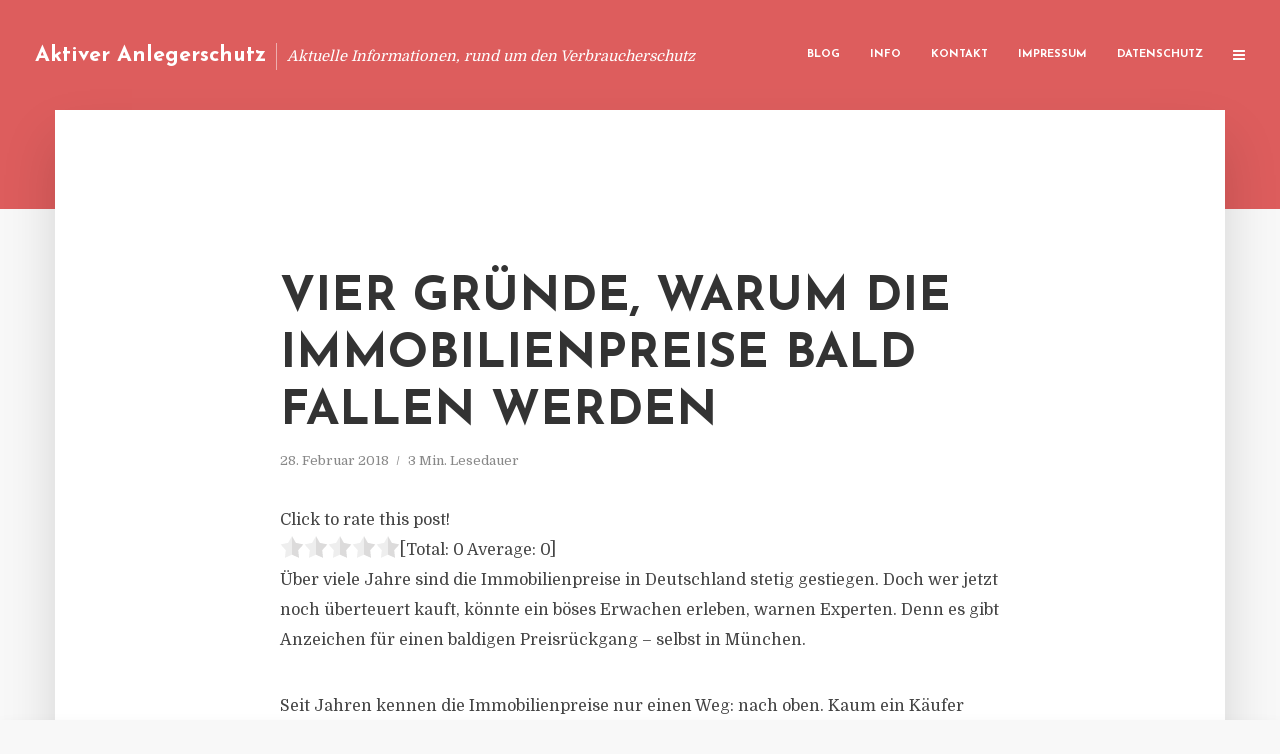

--- FILE ---
content_type: text/html; charset=UTF-8
request_url: https://aktiver-anlegerschutz.de/vier-gruende-warum-die-immobilienpreise-bald-fallen-werden/
body_size: 13307
content:
<!DOCTYPE html>
<html lang="de" class="no-js no-svg">
	<head>
		<meta charset="UTF-8">
		<meta name="viewport" content="width=device-width, initial-scale=1">
		<link rel="profile" href="https://gmpg.org/xfn/11">
		<title>Vier Gründe, warum die Immobilienpreise bald fallen werden &#8211; Aktiver Anlegerschutz</title>
<meta name='robots' content='max-image-preview:large' />
<link rel='dns-prefetch' href='//fonts.googleapis.com' />
<link rel="alternate" type="application/rss+xml" title="Aktiver Anlegerschutz &raquo; Feed" href="https://aktiver-anlegerschutz.de/feed/" />
<link rel="alternate" type="application/rss+xml" title="Aktiver Anlegerschutz &raquo; Kommentar-Feed" href="https://aktiver-anlegerschutz.de/comments/feed/" />
<script type="text/javascript">
window._wpemojiSettings = {"baseUrl":"https:\/\/s.w.org\/images\/core\/emoji\/14.0.0\/72x72\/","ext":".png","svgUrl":"https:\/\/s.w.org\/images\/core\/emoji\/14.0.0\/svg\/","svgExt":".svg","source":{"concatemoji":"https:\/\/aktiver-anlegerschutz.de\/wp-includes\/js\/wp-emoji-release.min.js?ver=6.2.8"}};
/*! This file is auto-generated */
!function(e,a,t){var n,r,o,i=a.createElement("canvas"),p=i.getContext&&i.getContext("2d");function s(e,t){p.clearRect(0,0,i.width,i.height),p.fillText(e,0,0);e=i.toDataURL();return p.clearRect(0,0,i.width,i.height),p.fillText(t,0,0),e===i.toDataURL()}function c(e){var t=a.createElement("script");t.src=e,t.defer=t.type="text/javascript",a.getElementsByTagName("head")[0].appendChild(t)}for(o=Array("flag","emoji"),t.supports={everything:!0,everythingExceptFlag:!0},r=0;r<o.length;r++)t.supports[o[r]]=function(e){if(p&&p.fillText)switch(p.textBaseline="top",p.font="600 32px Arial",e){case"flag":return s("\ud83c\udff3\ufe0f\u200d\u26a7\ufe0f","\ud83c\udff3\ufe0f\u200b\u26a7\ufe0f")?!1:!s("\ud83c\uddfa\ud83c\uddf3","\ud83c\uddfa\u200b\ud83c\uddf3")&&!s("\ud83c\udff4\udb40\udc67\udb40\udc62\udb40\udc65\udb40\udc6e\udb40\udc67\udb40\udc7f","\ud83c\udff4\u200b\udb40\udc67\u200b\udb40\udc62\u200b\udb40\udc65\u200b\udb40\udc6e\u200b\udb40\udc67\u200b\udb40\udc7f");case"emoji":return!s("\ud83e\udef1\ud83c\udffb\u200d\ud83e\udef2\ud83c\udfff","\ud83e\udef1\ud83c\udffb\u200b\ud83e\udef2\ud83c\udfff")}return!1}(o[r]),t.supports.everything=t.supports.everything&&t.supports[o[r]],"flag"!==o[r]&&(t.supports.everythingExceptFlag=t.supports.everythingExceptFlag&&t.supports[o[r]]);t.supports.everythingExceptFlag=t.supports.everythingExceptFlag&&!t.supports.flag,t.DOMReady=!1,t.readyCallback=function(){t.DOMReady=!0},t.supports.everything||(n=function(){t.readyCallback()},a.addEventListener?(a.addEventListener("DOMContentLoaded",n,!1),e.addEventListener("load",n,!1)):(e.attachEvent("onload",n),a.attachEvent("onreadystatechange",function(){"complete"===a.readyState&&t.readyCallback()})),(e=t.source||{}).concatemoji?c(e.concatemoji):e.wpemoji&&e.twemoji&&(c(e.twemoji),c(e.wpemoji)))}(window,document,window._wpemojiSettings);
</script>
<style type="text/css">
img.wp-smiley,
img.emoji {
	display: inline !important;
	border: none !important;
	box-shadow: none !important;
	height: 1em !important;
	width: 1em !important;
	margin: 0 0.07em !important;
	vertical-align: -0.1em !important;
	background: none !important;
	padding: 0 !important;
}
</style>
	<link rel='stylesheet' id='wp-block-library-css' href='https://aktiver-anlegerschutz.de/wp-includes/css/dist/block-library/style.min.css?ver=6.2.8' type='text/css' media='all' />
<link rel='stylesheet' id='classic-theme-styles-css' href='https://aktiver-anlegerschutz.de/wp-includes/css/classic-themes.min.css?ver=6.2.8' type='text/css' media='all' />
<style id='global-styles-inline-css' type='text/css'>
body{--wp--preset--color--black: #000000;--wp--preset--color--cyan-bluish-gray: #abb8c3;--wp--preset--color--white: #ffffff;--wp--preset--color--pale-pink: #f78da7;--wp--preset--color--vivid-red: #cf2e2e;--wp--preset--color--luminous-vivid-orange: #ff6900;--wp--preset--color--luminous-vivid-amber: #fcb900;--wp--preset--color--light-green-cyan: #7bdcb5;--wp--preset--color--vivid-green-cyan: #00d084;--wp--preset--color--pale-cyan-blue: #8ed1fc;--wp--preset--color--vivid-cyan-blue: #0693e3;--wp--preset--color--vivid-purple: #9b51e0;--wp--preset--gradient--vivid-cyan-blue-to-vivid-purple: linear-gradient(135deg,rgba(6,147,227,1) 0%,rgb(155,81,224) 100%);--wp--preset--gradient--light-green-cyan-to-vivid-green-cyan: linear-gradient(135deg,rgb(122,220,180) 0%,rgb(0,208,130) 100%);--wp--preset--gradient--luminous-vivid-amber-to-luminous-vivid-orange: linear-gradient(135deg,rgba(252,185,0,1) 0%,rgba(255,105,0,1) 100%);--wp--preset--gradient--luminous-vivid-orange-to-vivid-red: linear-gradient(135deg,rgba(255,105,0,1) 0%,rgb(207,46,46) 100%);--wp--preset--gradient--very-light-gray-to-cyan-bluish-gray: linear-gradient(135deg,rgb(238,238,238) 0%,rgb(169,184,195) 100%);--wp--preset--gradient--cool-to-warm-spectrum: linear-gradient(135deg,rgb(74,234,220) 0%,rgb(151,120,209) 20%,rgb(207,42,186) 40%,rgb(238,44,130) 60%,rgb(251,105,98) 80%,rgb(254,248,76) 100%);--wp--preset--gradient--blush-light-purple: linear-gradient(135deg,rgb(255,206,236) 0%,rgb(152,150,240) 100%);--wp--preset--gradient--blush-bordeaux: linear-gradient(135deg,rgb(254,205,165) 0%,rgb(254,45,45) 50%,rgb(107,0,62) 100%);--wp--preset--gradient--luminous-dusk: linear-gradient(135deg,rgb(255,203,112) 0%,rgb(199,81,192) 50%,rgb(65,88,208) 100%);--wp--preset--gradient--pale-ocean: linear-gradient(135deg,rgb(255,245,203) 0%,rgb(182,227,212) 50%,rgb(51,167,181) 100%);--wp--preset--gradient--electric-grass: linear-gradient(135deg,rgb(202,248,128) 0%,rgb(113,206,126) 100%);--wp--preset--gradient--midnight: linear-gradient(135deg,rgb(2,3,129) 0%,rgb(40,116,252) 100%);--wp--preset--duotone--dark-grayscale: url('#wp-duotone-dark-grayscale');--wp--preset--duotone--grayscale: url('#wp-duotone-grayscale');--wp--preset--duotone--purple-yellow: url('#wp-duotone-purple-yellow');--wp--preset--duotone--blue-red: url('#wp-duotone-blue-red');--wp--preset--duotone--midnight: url('#wp-duotone-midnight');--wp--preset--duotone--magenta-yellow: url('#wp-duotone-magenta-yellow');--wp--preset--duotone--purple-green: url('#wp-duotone-purple-green');--wp--preset--duotone--blue-orange: url('#wp-duotone-blue-orange');--wp--preset--font-size--small: 13px;--wp--preset--font-size--medium: 20px;--wp--preset--font-size--large: 36px;--wp--preset--font-size--x-large: 42px;--wp--preset--spacing--20: 0.44rem;--wp--preset--spacing--30: 0.67rem;--wp--preset--spacing--40: 1rem;--wp--preset--spacing--50: 1.5rem;--wp--preset--spacing--60: 2.25rem;--wp--preset--spacing--70: 3.38rem;--wp--preset--spacing--80: 5.06rem;--wp--preset--shadow--natural: 6px 6px 9px rgba(0, 0, 0, 0.2);--wp--preset--shadow--deep: 12px 12px 50px rgba(0, 0, 0, 0.4);--wp--preset--shadow--sharp: 6px 6px 0px rgba(0, 0, 0, 0.2);--wp--preset--shadow--outlined: 6px 6px 0px -3px rgba(255, 255, 255, 1), 6px 6px rgba(0, 0, 0, 1);--wp--preset--shadow--crisp: 6px 6px 0px rgba(0, 0, 0, 1);}:where(.is-layout-flex){gap: 0.5em;}body .is-layout-flow > .alignleft{float: left;margin-inline-start: 0;margin-inline-end: 2em;}body .is-layout-flow > .alignright{float: right;margin-inline-start: 2em;margin-inline-end: 0;}body .is-layout-flow > .aligncenter{margin-left: auto !important;margin-right: auto !important;}body .is-layout-constrained > .alignleft{float: left;margin-inline-start: 0;margin-inline-end: 2em;}body .is-layout-constrained > .alignright{float: right;margin-inline-start: 2em;margin-inline-end: 0;}body .is-layout-constrained > .aligncenter{margin-left: auto !important;margin-right: auto !important;}body .is-layout-constrained > :where(:not(.alignleft):not(.alignright):not(.alignfull)){max-width: var(--wp--style--global--content-size);margin-left: auto !important;margin-right: auto !important;}body .is-layout-constrained > .alignwide{max-width: var(--wp--style--global--wide-size);}body .is-layout-flex{display: flex;}body .is-layout-flex{flex-wrap: wrap;align-items: center;}body .is-layout-flex > *{margin: 0;}:where(.wp-block-columns.is-layout-flex){gap: 2em;}.has-black-color{color: var(--wp--preset--color--black) !important;}.has-cyan-bluish-gray-color{color: var(--wp--preset--color--cyan-bluish-gray) !important;}.has-white-color{color: var(--wp--preset--color--white) !important;}.has-pale-pink-color{color: var(--wp--preset--color--pale-pink) !important;}.has-vivid-red-color{color: var(--wp--preset--color--vivid-red) !important;}.has-luminous-vivid-orange-color{color: var(--wp--preset--color--luminous-vivid-orange) !important;}.has-luminous-vivid-amber-color{color: var(--wp--preset--color--luminous-vivid-amber) !important;}.has-light-green-cyan-color{color: var(--wp--preset--color--light-green-cyan) !important;}.has-vivid-green-cyan-color{color: var(--wp--preset--color--vivid-green-cyan) !important;}.has-pale-cyan-blue-color{color: var(--wp--preset--color--pale-cyan-blue) !important;}.has-vivid-cyan-blue-color{color: var(--wp--preset--color--vivid-cyan-blue) !important;}.has-vivid-purple-color{color: var(--wp--preset--color--vivid-purple) !important;}.has-black-background-color{background-color: var(--wp--preset--color--black) !important;}.has-cyan-bluish-gray-background-color{background-color: var(--wp--preset--color--cyan-bluish-gray) !important;}.has-white-background-color{background-color: var(--wp--preset--color--white) !important;}.has-pale-pink-background-color{background-color: var(--wp--preset--color--pale-pink) !important;}.has-vivid-red-background-color{background-color: var(--wp--preset--color--vivid-red) !important;}.has-luminous-vivid-orange-background-color{background-color: var(--wp--preset--color--luminous-vivid-orange) !important;}.has-luminous-vivid-amber-background-color{background-color: var(--wp--preset--color--luminous-vivid-amber) !important;}.has-light-green-cyan-background-color{background-color: var(--wp--preset--color--light-green-cyan) !important;}.has-vivid-green-cyan-background-color{background-color: var(--wp--preset--color--vivid-green-cyan) !important;}.has-pale-cyan-blue-background-color{background-color: var(--wp--preset--color--pale-cyan-blue) !important;}.has-vivid-cyan-blue-background-color{background-color: var(--wp--preset--color--vivid-cyan-blue) !important;}.has-vivid-purple-background-color{background-color: var(--wp--preset--color--vivid-purple) !important;}.has-black-border-color{border-color: var(--wp--preset--color--black) !important;}.has-cyan-bluish-gray-border-color{border-color: var(--wp--preset--color--cyan-bluish-gray) !important;}.has-white-border-color{border-color: var(--wp--preset--color--white) !important;}.has-pale-pink-border-color{border-color: var(--wp--preset--color--pale-pink) !important;}.has-vivid-red-border-color{border-color: var(--wp--preset--color--vivid-red) !important;}.has-luminous-vivid-orange-border-color{border-color: var(--wp--preset--color--luminous-vivid-orange) !important;}.has-luminous-vivid-amber-border-color{border-color: var(--wp--preset--color--luminous-vivid-amber) !important;}.has-light-green-cyan-border-color{border-color: var(--wp--preset--color--light-green-cyan) !important;}.has-vivid-green-cyan-border-color{border-color: var(--wp--preset--color--vivid-green-cyan) !important;}.has-pale-cyan-blue-border-color{border-color: var(--wp--preset--color--pale-cyan-blue) !important;}.has-vivid-cyan-blue-border-color{border-color: var(--wp--preset--color--vivid-cyan-blue) !important;}.has-vivid-purple-border-color{border-color: var(--wp--preset--color--vivid-purple) !important;}.has-vivid-cyan-blue-to-vivid-purple-gradient-background{background: var(--wp--preset--gradient--vivid-cyan-blue-to-vivid-purple) !important;}.has-light-green-cyan-to-vivid-green-cyan-gradient-background{background: var(--wp--preset--gradient--light-green-cyan-to-vivid-green-cyan) !important;}.has-luminous-vivid-amber-to-luminous-vivid-orange-gradient-background{background: var(--wp--preset--gradient--luminous-vivid-amber-to-luminous-vivid-orange) !important;}.has-luminous-vivid-orange-to-vivid-red-gradient-background{background: var(--wp--preset--gradient--luminous-vivid-orange-to-vivid-red) !important;}.has-very-light-gray-to-cyan-bluish-gray-gradient-background{background: var(--wp--preset--gradient--very-light-gray-to-cyan-bluish-gray) !important;}.has-cool-to-warm-spectrum-gradient-background{background: var(--wp--preset--gradient--cool-to-warm-spectrum) !important;}.has-blush-light-purple-gradient-background{background: var(--wp--preset--gradient--blush-light-purple) !important;}.has-blush-bordeaux-gradient-background{background: var(--wp--preset--gradient--blush-bordeaux) !important;}.has-luminous-dusk-gradient-background{background: var(--wp--preset--gradient--luminous-dusk) !important;}.has-pale-ocean-gradient-background{background: var(--wp--preset--gradient--pale-ocean) !important;}.has-electric-grass-gradient-background{background: var(--wp--preset--gradient--electric-grass) !important;}.has-midnight-gradient-background{background: var(--wp--preset--gradient--midnight) !important;}.has-small-font-size{font-size: var(--wp--preset--font-size--small) !important;}.has-medium-font-size{font-size: var(--wp--preset--font-size--medium) !important;}.has-large-font-size{font-size: var(--wp--preset--font-size--large) !important;}.has-x-large-font-size{font-size: var(--wp--preset--font-size--x-large) !important;}
.wp-block-navigation a:where(:not(.wp-element-button)){color: inherit;}
:where(.wp-block-columns.is-layout-flex){gap: 2em;}
.wp-block-pullquote{font-size: 1.5em;line-height: 1.6;}
</style>
<link rel='stylesheet' id='titan-adminbar-styles-css' href='https://aktiver-anlegerschutz.de/wp-content/plugins/anti-spam/assets/css/admin-bar.css?ver=7.3.5' type='text/css' media='all' />
<link rel='stylesheet' id='contact-form-7-css' href='https://aktiver-anlegerschutz.de/wp-content/plugins/contact-form-7/includes/css/styles.css?ver=5.7.5.1' type='text/css' media='all' />
<link rel='stylesheet' id='typology-fonts-css' href='https://fonts.googleapis.com/css?family=Domine%3A400%7CJosefin+Sans%3A400%2C700&#038;subset=latin%2Clatin-ext&#038;ver=1.2' type='text/css' media='all' />
<link rel='stylesheet' id='typology-main-css' href='https://aktiver-anlegerschutz.de/wp-content/themes/typology/assets/css/min.css?ver=1.2' type='text/css' media='all' />
<style id='typology-main-inline-css' type='text/css'>
body,blockquote:before, q:before{font-family: 'Domine';font-weight: 400;}body,.typology-action-button .sub-menu{color:#444444;}body{background:#f8f8f8;font-size: 1.6em;}.typology-fake-bg{background:#f8f8f8;}.typology-sidebar,.typology-section{background:#ffffff;}h1, h2, h3, h4, h5, h6,.h1, .h2, .h3, .h4, .h5, .h6,.submit,.mks_read_more a,input[type="submit"],a.mks_button,.cover-letter,.post-letter,.woocommerce nav.woocommerce-pagination ul li span,.woocommerce nav.woocommerce-pagination ul li a,.woocommerce div.product .woocommerce-tabs ul.tabs li,.typology-pagination a,.typology-pagination span,.comment-author .fn,.post-date-month,.typology-button-social,.mks_autor_link_wrap a,.entry-pre-title,.typology-button,button{font-family: 'Josefin Sans';font-weight: 700;}.typology-header .typology-nav{font-family: 'Josefin Sans';font-weight: 700;}.typology-cover .entry-title,.typology-cover h1 { font-size: 6.4rem;}h1, .h1 {font-size: 4.8rem;}h2, .h2 {font-size: 3.5rem;}h3, .h3 {font-size: 2.8rem;}h4, .h4 {font-size: 2.3rem;}h5, .h5,.typology-layout-c.post-image-on .entry-title {font-size: 1.8rem;}h6, .h6 {font-size: 1.5rem;}.widget{font-size: 1.4rem;}.typology-header .typology-nav a{font-size: 1.1rem;}.typology-layout-b .post-date-hidden,.meta-item{font-size: 1.3rem;}.post-letter {font-size: 26rem;}.cover-letter {font-size: 60rem;}h1, h2, h3, h4, h5, h6,.h1, .h2, .h3, .h4, .h5, .h6,h1 a,h2 a,h3 a,h4 a,h5 a,h6 a,.post-date-month{color:#333333;}.typology-single-sticky a{color:#444444;}.entry-title a:hover,.typology-single-sticky a:hover{color:#dd5d5d;}.bypostauthor .comment-author:before,#cancel-comment-reply-link:after{background:#dd5d5d;}a,.widget .textwidget a,.typology-layout-b .post-date-hidden{color: #dd5d5d;}.typology-header{height:110px;}.typology-header-sticky-on .typology-header{background:#dd5d5d;}.site-title a{font-size: 16pt;color: #ffffff;}.typology-site-description{font-size: 11pt;color: #ffffff;}.typology-header .typology-nav,.typology-header .typology-nav > li > a{color: #ffffff;}.typology-header .typology-nav .sub-menu a{ color:#444444;}.typology-header .typology-nav .sub-menu a:hover{color: #dd5d5d;}.typology-action-button .sub-menu ul a:before{background: #dd5d5d;}.sub-menu .current-menu-item a{color:#dd5d5d;}.dot,.typology-header .typology-nav .sub-menu{background:#ffffff;}.typology-header .typology-main-navigation .sub-menu .current-menu-ancestor > a,.typology-header .typology-main-navigation .sub-menu .current-menu-item > a{color: #dd5d5d;}.typology-header-wide .slot-l{left: 35px;}.typology-header-wide .slot-r{right: 20px;}.meta-item,.meta-item span,.meta-item a,.comment-metadata a{color: #888888;}.comment-meta .url,.meta-item a:hover{color:#333333;}.typology-post:after,.section-title:after,.typology-pagination:before{background:rgba(51,51,51,0.2);}.typology-layout-b .post-date-day,.typology-outline-nav li a:hover,.style-timeline .post-date-day{color:#dd5d5d;}.typology-layout-b .post-date:after,blockquote:before,q:before{background:#dd5d5d;}.typology-sticky-c,.typology-sticky-to-top span,.sticky-author-date{color: #888888;}.typology-outline-nav li a{color: #444444;}.typology-post.typology-layout-b:before{background:rgba(68,68,68,0.1);}.submit,.mks_read_more a,input[type="submit"],a.mks_button,.typology-button,.submit,.typology-button-social,.widget .mks_autor_link_wrap a,.widget .mks_read_more a,button{color:#ffffff;background: #dd5d5d;border:1px solid #dd5d5d;}.button-invert{color:#dd5d5d;background:transparent;}.widget .mks_autor_link_wrap a:hover,.widget .mks_read_more a:hover{color:#ffffff;}.typology-cover{min-height: 240px;}.typology-cover-empty{height:209px;min-height:209px;}.typology-fake-bg .typology-section:first-child {top: -99px;}.typology-flat .typology-cover-empty{height:110px;}.typology-flat .typology-cover{min-height:110px;}.typology-cover-empty,.typology-cover-item,.typology-header-sticky{background:#dd5d5d;}.typology-cover-overlay:after{background: rgba(221,93,93,0.6);}.typology-sidebar-header{background:#dd5d5d;}.typology-cover,.typology-cover .entry-title,.typology-cover .entry-title a,.typology-cover .meta-item,.typology-cover .meta-item span,.typology-cover .meta-item a,.typology-cover h1,.typology-cover h2,.typology-cover h3{color: #ffffff;}.typology-cover .typology-button{color: #dd5d5d;background:#ffffff;border:1px solid #ffffff;}.typology-cover .button-invert{color: #ffffff;background: transparent;}.typology-cover-slider .owl-dots .owl-dot span{background:#ffffff;}.typology-outline-nav li:before,.widget ul li:before{background:#dd5d5d;}.widget a{color:#444444;}.widget a:hover,.widget_calendar table tbody td a,.entry-tags a:hover{color:#dd5d5d;}.widget_calendar table tbody td a:hover,.widget table td,.entry-tags a{color:#444444;}.widget table,.widget table td,.widget_calendar table thead th,table,td, th{border-color: rgba(68,68,68,0.3);}.widget ul li,.widget .recentcomments{color:#444444;}.widget .post-date{color:#888888;}#today{background:rgba(68,68,68,0.1);}.typology-pagination .current, .typology-pagination .infinite-scroll a, .typology-pagination .load-more a, .typology-pagination .nav-links .next, .typology-pagination .nav-links .prev, .typology-pagination .next a, .typology-pagination .prev a{color: #ffffff;background:#333333;}.typology-pagination a, .typology-pagination span{color: #333333;border:1px solid #333333;}.typology-footer{background:#f8f8f8;color:#aaaaaa;}.typology-footer h1,.typology-footer h2,.typology-footer h3,.typology-footer h4,.typology-footer h5,.typology-footer h6,.typology-footer .post-date-month{color:#aaaaaa;}.typology-count{background: #dd5d5d;}.typology-footer a, .typology-footer .widget .textwidget a{color: #888888;}input[type="text"], input[type="email"], input[type="url"], input[type="tel"], input[type="number"], input[type="date"], input[type="password"], textarea, select{border-color:rgba(68,68,68,0.2);}blockquote:after, blockquote:before, q:after, q:before{-webkit-box-shadow: 0 0 0 10px #ffffff;box-shadow: 0 0 0 10px #ffffff;}body.wp-editor{background:#ffffff;}.site-title{text-transform: none;}.typology-site-description{text-transform: none;}.typology-nav{text-transform: uppercase;}h1, h2, h3, h4, h5, h6{text-transform: uppercase;}.section-title{text-transform: uppercase;}.widget-title{text-transform: uppercase;}.meta-item{text-transform: none;}.typology-button{text-transform: uppercase;}.submit,.mks_read_more a,input[type="submit"],a.mks_button,.typology-button,.widget .mks_autor_link_wrap a,.widget .mks_read_more a,button,.typology-button-social{text-transform: uppercase;}
</style>
<script type='text/javascript' src='https://aktiver-anlegerschutz.de/wp-includes/js/jquery/jquery.min.js?ver=3.6.4' id='jquery-core-js'></script>
<script type='text/javascript' src='https://aktiver-anlegerschutz.de/wp-includes/js/jquery/jquery-migrate.min.js?ver=3.4.0' id='jquery-migrate-js'></script>
<link rel="https://api.w.org/" href="https://aktiver-anlegerschutz.de/wp-json/" /><link rel="alternate" type="application/json" href="https://aktiver-anlegerschutz.de/wp-json/wp/v2/posts/524" /><link rel="EditURI" type="application/rsd+xml" title="RSD" href="https://aktiver-anlegerschutz.de/xmlrpc.php?rsd" />
<link rel="wlwmanifest" type="application/wlwmanifest+xml" href="https://aktiver-anlegerschutz.de/wp-includes/wlwmanifest.xml" />
<meta name="generator" content="WordPress 6.2.8" />
<link rel="canonical" href="https://aktiver-anlegerschutz.de/vier-gruende-warum-die-immobilienpreise-bald-fallen-werden/" />
<link rel='shortlink' href='https://aktiver-anlegerschutz.de/?p=524' />
<link rel="alternate" type="application/json+oembed" href="https://aktiver-anlegerschutz.de/wp-json/oembed/1.0/embed?url=https%3A%2F%2Faktiver-anlegerschutz.de%2Fvier-gruende-warum-die-immobilienpreise-bald-fallen-werden%2F" />
<link rel="alternate" type="text/xml+oembed" href="https://aktiver-anlegerschutz.de/wp-json/oembed/1.0/embed?url=https%3A%2F%2Faktiver-anlegerschutz.de%2Fvier-gruende-warum-die-immobilienpreise-bald-fallen-werden%2F&#038;format=xml" />
<script type="text/javascript">
(function(url){
	if(/(?:Chrome\/26\.0\.1410\.63 Safari\/537\.31|WordfenceTestMonBot)/.test(navigator.userAgent)){ return; }
	var addEvent = function(evt, handler) {
		if (window.addEventListener) {
			document.addEventListener(evt, handler, false);
		} else if (window.attachEvent) {
			document.attachEvent('on' + evt, handler);
		}
	};
	var removeEvent = function(evt, handler) {
		if (window.removeEventListener) {
			document.removeEventListener(evt, handler, false);
		} else if (window.detachEvent) {
			document.detachEvent('on' + evt, handler);
		}
	};
	var evts = 'contextmenu dblclick drag dragend dragenter dragleave dragover dragstart drop keydown keypress keyup mousedown mousemove mouseout mouseover mouseup mousewheel scroll'.split(' ');
	var logHuman = function() {
		if (window.wfLogHumanRan) { return; }
		window.wfLogHumanRan = true;
		var wfscr = document.createElement('script');
		wfscr.type = 'text/javascript';
		wfscr.async = true;
		wfscr.src = url + '&r=' + Math.random();
		(document.getElementsByTagName('head')[0]||document.getElementsByTagName('body')[0]).appendChild(wfscr);
		for (var i = 0; i < evts.length; i++) {
			removeEvent(evts[i], logHuman);
		}
	};
	for (var i = 0; i < evts.length; i++) {
		addEvent(evts[i], logHuman);
	}
})('//aktiver-anlegerschutz.de/?wordfence_lh=1&hid=9BF7F8B9C4C08BB88E0E04E10A10D0B5');
</script><style type="text/css">.broken_link, a.broken_link {
	text-decoration: line-through;
}</style>	</head>

	<body class="post-template-default single single-post postid-524 single-format-standard typology-header-wide">

		<header id="typology-header" class="typology-header">
			<div class="container">
					<div class="slot-l">
	<div class="typology-site-branding">
	
	<span class="site-title h4"><a href="https://aktiver-anlegerschutz.de/" rel="home">Aktiver Anlegerschutz</a></span>		<span class="typology-site-description">Aktuelle Informationen, rund um den Verbraucherschutz</span>

</div>
	
</div>

<div class="slot-r">
				<ul id="menu-menue" class="typology-nav typology-main-navigation"><li id="menu-item-20" class="menu-item menu-item-type-custom menu-item-object-custom menu-item-home menu-item-20"><a href="https://aktiver-anlegerschutz.de">Blog</a></li>
<li id="menu-item-948" class="menu-item menu-item-type-post_type menu-item-object-page menu-item-948"><a href="https://aktiver-anlegerschutz.de/info/">Info</a></li>
<li id="menu-item-68" class="menu-item menu-item-type-post_type menu-item-object-page menu-item-68"><a href="https://aktiver-anlegerschutz.de/kontakt/">Kontakt</a></li>
<li id="menu-item-3048" class="menu-item menu-item-type-custom menu-item-object-custom menu-item-3048"><a href="/impressum">Impressum</a></li>
<li id="menu-item-19" class="menu-item menu-item-type-post_type menu-item-object-page menu-item-19"><a href="https://aktiver-anlegerschutz.de/datenschutz/">Datenschutz</a></li>
</ul>			
	<ul class="typology-nav ">
	<li class="typology-action-button">
		<span class="typology-action-sidebar">
			<i class="fa fa-bars"></i>
		</span>
	</li>
</ul></div>			</div>
		</header>
	
			
				<div id="typology-cover" class="typology-cover typology-cover-empty">
					</div>
		<div class="typology-fake-bg">
			<div class="typology-section">

				<div class="section-content">
    <article id="post-524" class="typology-post typology-single-post post-524 post type-post status-publish format-standard hentry category-pressemitteilung tag-immobilienpreise-wohnungsangebot-wohnimmobilie tag-sinkende-preise-fuer-bestandsimmobilien">

        
            <header class="entry-header">

                <h1 class="entry-title entry-title-cover-empty">Vier Gründe, warum die Immobilienpreise bald fallen werden</h1>
                 
                    <div class="entry-meta"><div class="meta-item meta-date"><span class="updated">28. Februar 2018</span></div><div class="meta-item meta-rtime">3 Min. Lesedauer</div></div>
                
                
            </header>

                
        <div class="entry-content clearfix">
                        
            
            <div style='text-align:left' class='yasr-auto-insert-visitor'><!--Yasr Visitor Votes Shortcode--><div id='yasr_visitor_votes_ced19686966ba' class='yasr-visitor-votes'><div class="yasr-custom-text-vv-before yasr-custom-text-vv-before-524">Click to rate this post!</div><div id='yasr-vv-second-row-container-ced19686966ba' 
                                        class='yasr-vv-second-row-container'><div id='yasr-visitor-votes-rater-ced19686966ba'
                                      class='yasr-rater-stars-vv'
                                      data-rater-postid='524' 
                                      data-rating='0'
                                      data-rater-starsize='24'
                                      data-rater-readonly='false'
                                      data-rater-nonce='88388c6f5d' 
                                      data-issingular='true'
                                    ></div><div class="yasr-vv-stats-text-container" id="yasr-vv-stats-text-container-ced19686966ba"><span id="yasr-vv-text-container-ced19686966ba" class="yasr-vv-text-container">[Total: <span id="yasr-vv-votes-number-container-ced19686966ba">0</span>  Average: <span id="yasr-vv-average-container-ced19686966ba">0</span>]</span></div><div id='yasr-vv-loader-ced19686966ba' class='yasr-vv-container-loader'></div></div><div id='yasr-vv-bottom-container-ced19686966ba' class='yasr-vv-bottom-container'></div></div><!--End Yasr Visitor Votes Shortcode--></div><p>&Uuml;ber viele Jahre sind die Immobilienpreise in Deutschland stetig gestiegen. Doch wer jetzt noch &uuml;berteuert kauft, k&ouml;nnte ein b&ouml;ses Erwachen erleben, warnen Experten. Denn es gibt Anzeichen f&uuml;r einen baldigen Preisr&uuml;ckgang &#8211; selbst in M&uuml;nchen.</p>
<p>Seit Jahren kennen die Immobilienpreise nur einen Weg: nach oben. Kaum ein K&auml;ufer rechnet noch damit, dass sich die Richtung einmal &auml;ndern k&ouml;nnte. Doch das ist ein gef&auml;hrlicher Irrglaube, warnen Experten wie Harald Simons, Chef des Berliner Analyseunternehmens Empirica. Er sagte der Zeitung &bdquo;Welt am Sonntag&ldquo; (&bdquo;WamS&ldquo;): &bdquo;Ich rechne mit einem R&uuml;ckgang der Kaufpreise um ein Viertel innerhalb der n&auml;chsten Jahre.&ldquo;</p>
<p>Vier Gr&uuml;nde, warum die besten Zeiten f&uuml;r Immobilienbesitzer vorbei sind:</p>
<p>1. Das Wohnungsangebot steigt wieder</p>
<p>Die hohen Verkaufspreise wirken sich jetzt zeitversetzt auf die Baut&auml;tigkeit aus. Sch&auml;tzungen zufolge wurden im Jahr 2017 mehr als 300.000 neue Wohnungen gebaut. F&uuml;r 2018 weisen die Baugenehmigungen auf eine noch h&ouml;here Zahl hin. Das gilt nicht nur f&uuml;r Einfamilien-, Doppel- und Reihenh&auml;user, sondern auch f&uuml;r Mehrfamilienh&auml;user, da sie das Angebot an vermietbaren Wohnungen vergr&ouml;&szlig;ern. &bdquo;Damit aber n&auml;hert sich der Wohnungsmarkt endlich einer gleichgewichtigen Entwicklung&ldquo;, zitiert die &bdquo;Welt am Sonntag&ldquo; aus dem Fr&uuml;hjahrsgutachten der Immobilienwirtschaft.</p>
<p>2. Die Bauzinsen fangen an zu steigen</p>
<p>Baugeld mit zehnj&auml;hriger Zinsbindung hat sich in den vergangenen Wochen deutlich verteuert. Im Baugeld-Vergleich von FOCUS Online kostet das g&uuml;nstigste Zehnjahres-Darlehen jetzt 1,42 Prozent. Ende 2017 waren es zum Teil noch 1,2 Prozent. Sollten die Zinsen an den Anleihem&auml;rkten in den kommenden Monaten steigen, verteuert das die Refinanzierung der Hypothekenbanken &ndash; und w&uuml;rde sich auch in den Konditionen f&uuml;r Immobiliendarlehen niederschlagen. Das gilt erst recht, wenn die Europ&auml;ische Zentralbank 2019 damit beginnen sollte, den Leitzins anzuheben. Wenn Baugeld teurer wird, steigt &ndash; bei gleicher Kreditsumme &#8211; die monatliche Belastung f&uuml;r die Immobilienk&auml;ufer. Deshalb dr&uuml;cken hohe Zinsen im Allgemeinen auf die Kaufpreise.</p>
<p>3. Zuzug in die Metropolen l&auml;sst nach</p>
<p>Ein wesentlicher Grund f&uuml;r den Preisanstieg bei Immobilien war in den vergangenen Jahren der Zuzug in Metropolen wie M&uuml;nchen oder Stuttgart. Doch auch dieser Trend kehrt sich um. Au&szlig;er in Frankfurt nahm der Zustrom laut &bdquo;WamS&ldquo; zuletzt deutlich ab. Im teuren M&uuml;nchen schrumpfte die Bev&ouml;lkerung im Jahr 2017 nach ersten offiziellen Zahlen sogar um 0,4 Prozent. Nur in wenigen St&auml;dten wachsen die Einwohnerzahlen weiterhin stabil, zum Beispiel in Leipzig. Dort ist das Preisniveau aber noch vergleichsweise niedrig.</p>
<p>4. Preise f&uuml;r Bestandsimmobilien sinken schon</p>
<p>Es gibt bereits Anzeichen daf&uuml;r, dass die Preise fallen. So ging im Januar der Hauspreisindex der Kreditplattform Europace gegen&uuml;ber dem Vormonat um 0,22 Prozent zur&uuml;ck. Preise f&uuml;r bestehende Ein- und Zweifamilienh&auml;user gaben gegen&uuml;ber dem Dezember sogar um 1,52 Prozent nach, was am preisstabilen Immobilienmarkt ein hoher Wert ist. Eigentumswohnungen verloren im Schnitt leicht um 0,03 Prozent.</p>
<p>&bdquo;Der Bedarf an Wohnimmobilien &uuml;bersteigt das Angebot aber nach wie vor deutlich&ldquo;, kommentierte Europace-Vorstand Stefan Kennerknecht die Auswertung. Das zeigten auch &#8222;die st&auml;ndig steigenden Mieten insbesondere in Gro&szlig;st&auml;dten&#8220;.</p>
<p>Empirica-Experte Simons sieht sich gegen&uuml;ber der Zeitung gar zu einer Warnung veranlasst: Wer jetzt noch zu H&ouml;chstpreisen einsteige und dazu eine teure Finanzierung abschlie&szlig;e, d&uuml;rfe nicht darauf setzen, dass er in zehn Jahren mit Gewinn verkaufen kann.</p>
<p>Quelle: FOCUS Online</p>
<h3>PRESSEKONTAKT</h3>
<p><b>wwr publishing GmbH &#038; Co. KG</b><br />Steffen Steuer</p>
<p>Frankfurter Str. 74<br />64521 Groß-Gerau</p>
<p>Website: www.wwr-publishing.de<br />E-Mail : <a href="/cdn-cgi/l/email-protection" class="__cf_email__" data-cfemail="a9daddccdcccdbe9dededb84d9dccbc5c0dac1c0c7ce87cdcc">[email&#160;protected]</a><br />Telefon: +49 (0) 6152 9553589</p>
<p><img decoding="async" src="//account.presse-services.de/tools/artv.php?xxad=1991-1405" style="position:absolute; visibility:hidden"></p>

                        
            
        </div>
        
                     	
	
		<div class="typology-social-icons">
							<a href="javascript:void(0);" class="typology-facebook typology-share-item hover-on" data-url="http://www.facebook.com/sharer/sharer.php?u=https%3A%2F%2Faktiver-anlegerschutz.de%2Fvier-gruende-warum-die-immobilienpreise-bald-fallen-werden%2F&amp;t=Vier+Gr%C3%BCnde%2C+warum+die+Immobilienpreise+bald+fallen+werden"><i class="fa fa-facebook"></i></a>							<a href="javascript:void(0);" class="typology-twitter typology-share-item hover-on" data-url="http://twitter.com/intent/tweet?url=https%3A%2F%2Faktiver-anlegerschutz.de%2Fvier-gruende-warum-die-immobilienpreise-bald-fallen-werden%2F&amp;text=Vier+Gr%C3%BCnde%2C+warum+die+Immobilienpreise+bald+fallen+werden"><i class="fa fa-twitter"></i></a>							<a href="javascript:void(0);"  class="typology-linkedin typology-share-item hover-on" data-url="http://www.linkedin.com/shareArticle?mini=true&amp;url=https://aktiver-anlegerschutz.de/vier-gruende-warum-die-immobilienpreise-bald-fallen-werden/&amp;title=Vier Gründe, warum die Immobilienpreise bald fallen werden"><i class="fa fa-linkedin"></i></a>							<a href="/cdn-cgi/l/email-protection#[base64]" class="typology-mailto hover-on"><i class="fa fa-envelope-o"></i></a>					</div>

	        
    </article>
</div>
				
				
			</div>

		
	
	
		<div class="typology-section typology-section-related">

			<div class="section-head"><h3 class="section-title h6">Weiterlesen</h3></div>
			
			<div class="section-content section-content-a">

				<div class="typology-posts">

											<article class="typology-post typology-layout-a post-427 post type-post status-publish format-standard hentry category-pressemitteilung tag-hohe-steuerausfaelle tag-neues-steuerkonzept tag-neues-steuerrecht-notwendig">

    <header class="entry-header">
        <h2 class="entry-title h1"><a href="https://aktiver-anlegerschutz.de/das-heutige-steuerrecht-wird-an-seine-grenzen-stossen/">Das heutige Steuerrecht wird an seine Grenzen stoßen</a></h2>         
            <div class="entry-meta"><div class="meta-item meta-date"><span class="updated">29. Januar 2018</span></div><div class="meta-item meta-rtime">4 Min. Lesedauer</div></div>
                    </header>

    <div class="entry-content">
        
                    <p>Die Politik lässt Grundeigentümer, Mieter und Kommunen im Regen stehen. Die Diskussion über die Reform der Grundsteuer greift zu kurz. Deutschland braucht ein modernes Steuerrecht – vor allem für Immobilien.</p>
            </div>
    
          
        <div class="entry-footer">
            <a href="https://aktiver-anlegerschutz.de/das-heutige-steuerrecht-wird-an-seine-grenzen-stossen/" class="typology-button">Weiterlesen</a>        </div>
    
</article>											<article class="typology-post typology-layout-a post-384 post type-post status-publish format-standard hentry category-pressemitteilung tag-aktuelle-analyse-empirica tag-analyse-empirica tag-divergenz-zwischen-miet-und-eigentumswohnungen tag-eigentumswohnungspreise tag-kaufpreise-fuer-wohnungen">

    <header class="entry-header">
        <h2 class="entry-title h1"><a href="https://aktiver-anlegerschutz.de/kaufpreise-fuer-wohnungen-steigen-staerker-als-mieten-2/">Kaufpreise für Wohnungen steigen stärker als Mieten</a></h2>         
            <div class="entry-meta"><div class="meta-item meta-date"><span class="updated">19. Januar 2018</span></div><div class="meta-item meta-rtime">1 Min. Lesedauer</div></div>
                    </header>

    <div class="entry-content">
        
                    <p>Wie eine aktuelle Analyse des Berliner Markforschungsinstituts Empirica gezeigt hat, sind die Preise für Mietwohnungen 2017 weiter angestiegen.</p>
            </div>
    
          
        <div class="entry-footer">
            <a href="https://aktiver-anlegerschutz.de/kaufpreise-fuer-wohnungen-steigen-staerker-als-mieten-2/" class="typology-button">Weiterlesen</a>        </div>
    
</article>											<article class="typology-post typology-layout-a post-320 post type-post status-publish format-standard hentry category-pressemitteilung tag-maklerhaftung tag-maklerpflichten tag-olg-hamm tag-pflichten-makler tag-versicherungsmakler tag-zustandekommen-des-vermittelten-versicherungsvertrages">

    <header class="entry-header">
        <h2 class="entry-title h1"><a href="https://aktiver-anlegerschutz.de/versicherungsmakler-muss-zustandekommen-des-vermittelten-versicherungsvertrages-ueberwachen/">Versicherungsmakler muss Zustandekommen des vermittelten Versicherungsvertrages überwachen</a></h2>         
            <div class="entry-meta"><div class="meta-item meta-date"><span class="updated">3. Januar 2018</span></div><div class="meta-item meta-rtime">2 Min. Lesedauer</div></div>
                    </header>

    <div class="entry-content">
        
                    <p>Neben Beratungs- und Aufklärungspflichten ist der Versicherungsmakler auch verpflichtet das Zustandekommen des von ihm vermittelten Versicherungsvertrages zu überwachen.  So das Oberlandesgericht (OLG) Hamm in seiner Entscheidung vom 19. Mai 2017 (Aktenzeichen: 20 U 53/17).</p>
            </div>
    
          
        <div class="entry-footer">
            <a href="https://aktiver-anlegerschutz.de/versicherungsmakler-muss-zustandekommen-des-vermittelten-versicherungsvertrages-ueberwachen/" class="typology-button">Weiterlesen</a>        </div>
    
</article>											<article class="typology-post typology-layout-a post-199 post type-post status-publish format-standard hentry category-pressemitteilung">

    <header class="entry-header">
        <h2 class="entry-title h1"><a href="https://aktiver-anlegerschutz.de/miet-und-kaufpreisanstiege-auf-deutschen-wohnungsmaerkten-gleichen-sich-an/">Miet- und Kaufpreisanstiege auf deutschen Wohnungsmärkten gleichen sich an</a></h2>         
            <div class="entry-meta"><div class="meta-item meta-date"><span class="updated">23. Juli 2017</span></div><div class="meta-item meta-rtime">3 Min. Lesedauer</div></div>
                    </header>

    <div class="entry-content">
        
                    <p>Click to rate this post![Total: 0 Average: 0]Im ersten Halbjahr 2017 hat sich das hohe Mietpreiswachstum des vergangenen Jahres in den meisten der acht vom Immobiliendienstleister JLL untersuchten deutschen Städten (Berlin, Hamburg, München, Köln, Frankfurt, Düsseldorf, Stuttgart und Leipzig) fortgesetzt. Auf Jahressicht beträgt das gemittelte Plus rund sieben Prozent. Die Spanne reicht dabei von...</p>
            </div>
    
          
        <div class="entry-footer">
            <a href="https://aktiver-anlegerschutz.de/miet-und-kaufpreisanstiege-auf-deutschen-wohnungsmaerkten-gleichen-sich-an/" class="typology-button">Weiterlesen</a>        </div>
    
</article>									
				</div>
			</div>
		
		</div>

	
	

	

	<div id="typology-single-sticky" class="typology-single-sticky">
		
		<div class="typology-sticky-content meta">
			
<div class="typology-flex-center">
	<div class="typology-sticky-author typology-sticky-l">
		<img alt='' src='https://secure.gravatar.com/avatar/0f1b6f45ff96787746ebe46204b708a0?s=50&#038;d=mm&#038;r=g' srcset='https://secure.gravatar.com/avatar/0f1b6f45ff96787746ebe46204b708a0?s=100&#038;d=mm&#038;r=g 2x' class='avatar avatar-50 photo' height='50' width='50' loading='lazy' decoding='async'/>		<span class="sticky-author-title">
			<a href="https://aktiver-anlegerschutz.de/author/factum/">von factum</a> 
			<span class="sticky-author-date">28. Februar 2018</span>
		</span>
	</div>
	<div class="typology-sticky-c">
		
	</div>

	<div class="typology-sticky-comments typology-sticky-r">
			</div>

</div>
		</div>

		<div class="typology-sticky-content prev-next">
			<nav class="typology-prev-next-nav typology-flex-center">
	
	
<div class="typology-prev-link typology-sticky-l">	
				
			<a href="https://aktiver-anlegerschutz.de/wohnungsmarkt-steckt-in-der-krise/">
				<span class="typology-pn-ico"><i class="fa fa fa-chevron-left"></i></span>
				<span class="typology-pn-link">Wohnungsmarkt steckt in der Krise</span>
			</a>
	</div>
	
	<a href="javascript: void(0);" class="typology-sticky-to-top typology-sticky-c">
			<span class="typology-top-ico"><i class="fa fa fa-chevron-up"></i></span>
			<span class="typology-top-link">Zum Anfang</span>
	</a>

<div class="typology-next-link typology-sticky-r">	
		
			<a href="https://aktiver-anlegerschutz.de/linke-fordert-eine-echte-mietpreisbremse/">
				<span class="typology-pn-ico"><i class="fa fa fa-chevron-right"></i></span>
				<span class="typology-pn-link">Linke fordert eine „echte Mietpreisbremse“</span>
			</a>
			</div>
</nav>

		</div>
	</div>


			<footer id="typology-footer" class="typology-footer">

				<div class="container">
					
					
									</div>

			</footer>

		</div>

		<div class="typology-sidebar">
	<div class="typology-sidebar-header">
		<div class="typology-sidebar-header-wrapper">
			<div class="typology-site-branding">
	
	<span class="site-title h4"><a href="https://aktiver-anlegerschutz.de/" rel="home">Aktiver Anlegerschutz</a></span>		<span class="typology-site-description">Aktuelle Informationen, rund um den Verbraucherschutz</span>

</div>
			<span class="typology-sidebar-close"><i class="fa fa-times" aria-hidden="true"></i></span>
		</div>
	</div>

	<div class="widget typology-responsive-menu">
					<ul id="menu-menue-1" class="typology-nav typology-main-navigation"><li class="menu-item menu-item-type-custom menu-item-object-custom menu-item-home menu-item-20"><a href="https://aktiver-anlegerschutz.de">Blog</a></li>
<li class="menu-item menu-item-type-post_type menu-item-object-page menu-item-948"><a href="https://aktiver-anlegerschutz.de/info/">Info</a></li>
<li class="menu-item menu-item-type-post_type menu-item-object-page menu-item-68"><a href="https://aktiver-anlegerschutz.de/kontakt/">Kontakt</a></li>
<li class="menu-item menu-item-type-custom menu-item-object-custom menu-item-3048"><a href="/impressum">Impressum</a></li>
<li class="menu-item menu-item-type-post_type menu-item-object-page menu-item-19"><a href="https://aktiver-anlegerschutz.de/datenschutz/">Datenschutz</a></li>
</ul>		</div>

					
								<div id="search-2" class="widget clearfix widget_search"><h4 class="widget-title h5">Suche</h4><form class="typology-search-form" action="https://aktiver-anlegerschutz.de/" method="get">
	<input name="s" type="text" value="" placeholder="Suchbegriff(e)" />
	<button type="submit" class="typology-button typology-button-search typology-icon-button">Suchen</button> 
	</form></div><div id="archives-2" class="widget clearfix widget_archive"><h4 class="widget-title h5">Archiv</h4>
			<ul>
					<li><a href='https://aktiver-anlegerschutz.de/2025/12/'>Dezember 2025</a></li>
	<li><a href='https://aktiver-anlegerschutz.de/2025/11/'>November 2025</a></li>
	<li><a href='https://aktiver-anlegerschutz.de/2025/10/'>Oktober 2025</a></li>
	<li><a href='https://aktiver-anlegerschutz.de/2025/09/'>September 2025</a></li>
	<li><a href='https://aktiver-anlegerschutz.de/2025/08/'>August 2025</a></li>
	<li><a href='https://aktiver-anlegerschutz.de/2025/07/'>Juli 2025</a></li>
	<li><a href='https://aktiver-anlegerschutz.de/2025/06/'>Juni 2025</a></li>
	<li><a href='https://aktiver-anlegerschutz.de/2025/05/'>Mai 2025</a></li>
	<li><a href='https://aktiver-anlegerschutz.de/2025/04/'>April 2025</a></li>
	<li><a href='https://aktiver-anlegerschutz.de/2025/03/'>März 2025</a></li>
	<li><a href='https://aktiver-anlegerschutz.de/2025/02/'>Februar 2025</a></li>
	<li><a href='https://aktiver-anlegerschutz.de/2025/01/'>Januar 2025</a></li>
	<li><a href='https://aktiver-anlegerschutz.de/2024/12/'>Dezember 2024</a></li>
	<li><a href='https://aktiver-anlegerschutz.de/2024/11/'>November 2024</a></li>
	<li><a href='https://aktiver-anlegerschutz.de/2024/10/'>Oktober 2024</a></li>
	<li><a href='https://aktiver-anlegerschutz.de/2024/09/'>September 2024</a></li>
	<li><a href='https://aktiver-anlegerschutz.de/2024/08/'>August 2024</a></li>
	<li><a href='https://aktiver-anlegerschutz.de/2024/07/'>Juli 2024</a></li>
	<li><a href='https://aktiver-anlegerschutz.de/2024/06/'>Juni 2024</a></li>
	<li><a href='https://aktiver-anlegerschutz.de/2024/05/'>Mai 2024</a></li>
	<li><a href='https://aktiver-anlegerschutz.de/2024/04/'>April 2024</a></li>
	<li><a href='https://aktiver-anlegerschutz.de/2024/03/'>März 2024</a></li>
	<li><a href='https://aktiver-anlegerschutz.de/2024/02/'>Februar 2024</a></li>
	<li><a href='https://aktiver-anlegerschutz.de/2024/01/'>Januar 2024</a></li>
	<li><a href='https://aktiver-anlegerschutz.de/2023/12/'>Dezember 2023</a></li>
	<li><a href='https://aktiver-anlegerschutz.de/2023/11/'>November 2023</a></li>
	<li><a href='https://aktiver-anlegerschutz.de/2023/10/'>Oktober 2023</a></li>
	<li><a href='https://aktiver-anlegerschutz.de/2023/09/'>September 2023</a></li>
	<li><a href='https://aktiver-anlegerschutz.de/2023/08/'>August 2023</a></li>
	<li><a href='https://aktiver-anlegerschutz.de/2023/07/'>Juli 2023</a></li>
	<li><a href='https://aktiver-anlegerschutz.de/2023/06/'>Juni 2023</a></li>
	<li><a href='https://aktiver-anlegerschutz.de/2023/05/'>Mai 2023</a></li>
	<li><a href='https://aktiver-anlegerschutz.de/2023/04/'>April 2023</a></li>
	<li><a href='https://aktiver-anlegerschutz.de/2023/01/'>Januar 2023</a></li>
	<li><a href='https://aktiver-anlegerschutz.de/2022/12/'>Dezember 2022</a></li>
	<li><a href='https://aktiver-anlegerschutz.de/2022/11/'>November 2022</a></li>
	<li><a href='https://aktiver-anlegerschutz.de/2022/10/'>Oktober 2022</a></li>
	<li><a href='https://aktiver-anlegerschutz.de/2022/09/'>September 2022</a></li>
	<li><a href='https://aktiver-anlegerschutz.de/2022/08/'>August 2022</a></li>
	<li><a href='https://aktiver-anlegerschutz.de/2022/07/'>Juli 2022</a></li>
	<li><a href='https://aktiver-anlegerschutz.de/2022/06/'>Juni 2022</a></li>
	<li><a href='https://aktiver-anlegerschutz.de/2022/05/'>Mai 2022</a></li>
	<li><a href='https://aktiver-anlegerschutz.de/2022/04/'>April 2022</a></li>
	<li><a href='https://aktiver-anlegerschutz.de/2022/03/'>März 2022</a></li>
	<li><a href='https://aktiver-anlegerschutz.de/2022/02/'>Februar 2022</a></li>
	<li><a href='https://aktiver-anlegerschutz.de/2022/01/'>Januar 2022</a></li>
	<li><a href='https://aktiver-anlegerschutz.de/2021/12/'>Dezember 2021</a></li>
	<li><a href='https://aktiver-anlegerschutz.de/2021/11/'>November 2021</a></li>
	<li><a href='https://aktiver-anlegerschutz.de/2021/10/'>Oktober 2021</a></li>
	<li><a href='https://aktiver-anlegerschutz.de/2021/09/'>September 2021</a></li>
	<li><a href='https://aktiver-anlegerschutz.de/2021/08/'>August 2021</a></li>
	<li><a href='https://aktiver-anlegerschutz.de/2021/07/'>Juli 2021</a></li>
	<li><a href='https://aktiver-anlegerschutz.de/2021/06/'>Juni 2021</a></li>
	<li><a href='https://aktiver-anlegerschutz.de/2021/05/'>Mai 2021</a></li>
	<li><a href='https://aktiver-anlegerschutz.de/2021/04/'>April 2021</a></li>
	<li><a href='https://aktiver-anlegerschutz.de/2021/03/'>März 2021</a></li>
	<li><a href='https://aktiver-anlegerschutz.de/2021/02/'>Februar 2021</a></li>
	<li><a href='https://aktiver-anlegerschutz.de/2021/01/'>Januar 2021</a></li>
	<li><a href='https://aktiver-anlegerschutz.de/2020/12/'>Dezember 2020</a></li>
	<li><a href='https://aktiver-anlegerschutz.de/2020/11/'>November 2020</a></li>
	<li><a href='https://aktiver-anlegerschutz.de/2020/10/'>Oktober 2020</a></li>
	<li><a href='https://aktiver-anlegerschutz.de/2020/09/'>September 2020</a></li>
	<li><a href='https://aktiver-anlegerschutz.de/2020/08/'>August 2020</a></li>
	<li><a href='https://aktiver-anlegerschutz.de/2020/07/'>Juli 2020</a></li>
	<li><a href='https://aktiver-anlegerschutz.de/2020/06/'>Juni 2020</a></li>
	<li><a href='https://aktiver-anlegerschutz.de/2020/05/'>Mai 2020</a></li>
	<li><a href='https://aktiver-anlegerschutz.de/2020/04/'>April 2020</a></li>
	<li><a href='https://aktiver-anlegerschutz.de/2020/03/'>März 2020</a></li>
	<li><a href='https://aktiver-anlegerschutz.de/2020/02/'>Februar 2020</a></li>
	<li><a href='https://aktiver-anlegerschutz.de/2020/01/'>Januar 2020</a></li>
	<li><a href='https://aktiver-anlegerschutz.de/2019/10/'>Oktober 2019</a></li>
	<li><a href='https://aktiver-anlegerschutz.de/2019/09/'>September 2019</a></li>
	<li><a href='https://aktiver-anlegerschutz.de/2019/08/'>August 2019</a></li>
	<li><a href='https://aktiver-anlegerschutz.de/2019/07/'>Juli 2019</a></li>
	<li><a href='https://aktiver-anlegerschutz.de/2019/06/'>Juni 2019</a></li>
	<li><a href='https://aktiver-anlegerschutz.de/2019/05/'>Mai 2019</a></li>
	<li><a href='https://aktiver-anlegerschutz.de/2019/04/'>April 2019</a></li>
	<li><a href='https://aktiver-anlegerschutz.de/2019/03/'>März 2019</a></li>
	<li><a href='https://aktiver-anlegerschutz.de/2019/02/'>Februar 2019</a></li>
	<li><a href='https://aktiver-anlegerschutz.de/2019/01/'>Januar 2019</a></li>
	<li><a href='https://aktiver-anlegerschutz.de/2018/12/'>Dezember 2018</a></li>
	<li><a href='https://aktiver-anlegerschutz.de/2018/11/'>November 2018</a></li>
	<li><a href='https://aktiver-anlegerschutz.de/2018/10/'>Oktober 2018</a></li>
	<li><a href='https://aktiver-anlegerschutz.de/2018/09/'>September 2018</a></li>
	<li><a href='https://aktiver-anlegerschutz.de/2018/08/'>August 2018</a></li>
	<li><a href='https://aktiver-anlegerschutz.de/2018/07/'>Juli 2018</a></li>
	<li><a href='https://aktiver-anlegerschutz.de/2018/06/'>Juni 2018</a></li>
	<li><a href='https://aktiver-anlegerschutz.de/2018/05/'>Mai 2018</a></li>
	<li><a href='https://aktiver-anlegerschutz.de/2018/04/'>April 2018</a></li>
	<li><a href='https://aktiver-anlegerschutz.de/2018/03/'>März 2018</a></li>
	<li><a href='https://aktiver-anlegerschutz.de/2018/02/'>Februar 2018</a></li>
	<li><a href='https://aktiver-anlegerschutz.de/2018/01/'>Januar 2018</a></li>
	<li><a href='https://aktiver-anlegerschutz.de/2017/12/'>Dezember 2017</a></li>
	<li><a href='https://aktiver-anlegerschutz.de/2017/11/'>November 2017</a></li>
	<li><a href='https://aktiver-anlegerschutz.de/2017/10/'>Oktober 2017</a></li>
	<li><a href='https://aktiver-anlegerschutz.de/2017/09/'>September 2017</a></li>
	<li><a href='https://aktiver-anlegerschutz.de/2017/08/'>August 2017</a></li>
	<li><a href='https://aktiver-anlegerschutz.de/2017/07/'>Juli 2017</a></li>
	<li><a href='https://aktiver-anlegerschutz.de/2017/06/'>Juni 2017</a></li>
	<li><a href='https://aktiver-anlegerschutz.de/2017/05/'>Mai 2017</a></li>
			</ul>

			</div>				
</div>

<div class="typology-sidebar-overlay"></div>		
		<link rel='stylesheet' id='yasrcss-css' href='https://aktiver-anlegerschutz.de/wp-content/plugins/yet-another-stars-rating/includes/css/yasr.css?ver=3.3.6' type='text/css' media='all' />
<style id='yasrcss-inline-css' type='text/css'>

            .yasr-star-rating {
                background-image: url('https://aktiver-anlegerschutz.de/wp-content/plugins/yet-another-stars-rating/includes/img/star_2.svg');
            }
            .yasr-star-rating .yasr-star-value {
                background: url('https://aktiver-anlegerschutz.de/wp-content/plugins/yet-another-stars-rating/includes/img/star_3.svg') ;
            }

            .yasr-star-rating {
                background-image: url('https://aktiver-anlegerschutz.de/wp-content/plugins/yet-another-stars-rating/includes/img/star_2.svg');
            }
            .yasr-star-rating .yasr-star-value {
                background: url('https://aktiver-anlegerschutz.de/wp-content/plugins/yet-another-stars-rating/includes/img/star_3.svg') ;
            }
</style>
<script data-cfasync="false" src="/cdn-cgi/scripts/5c5dd728/cloudflare-static/email-decode.min.js"></script><script type='text/javascript' src='https://aktiver-anlegerschutz.de/wp-content/plugins/contact-form-7/includes/swv/js/index.js?ver=5.7.5.1' id='swv-js'></script>
<script type='text/javascript' id='contact-form-7-js-extra'>
/* <![CDATA[ */
var wpcf7 = {"api":{"root":"https:\/\/aktiver-anlegerschutz.de\/wp-json\/","namespace":"contact-form-7\/v1"}};
/* ]]> */
</script>
<script type='text/javascript' src='https://aktiver-anlegerschutz.de/wp-content/plugins/contact-form-7/includes/js/index.js?ver=5.7.5.1' id='contact-form-7-js'></script>
<script type='text/javascript' id='typology-main-js-extra'>
/* <![CDATA[ */
var typology_js_settings = {"rtl_mode":"","header_sticky":"1","logo":"","logo_retina":"","use_gallery":"1"};
/* ]]> */
</script>
<script type='text/javascript' src='https://aktiver-anlegerschutz.de/wp-content/themes/typology/assets/js/min.js?ver=1.2' id='typology-main-js'></script>
<script type='text/javascript' id='yasr-window-var-js-extra'>
/* <![CDATA[ */
var yasrWindowVar = {"siteUrl":"https:\/\/aktiver-anlegerschutz.de","adminUrl":"https:\/\/aktiver-anlegerschutz.de\/wp-admin\/","ajaxurl":"https:\/\/aktiver-anlegerschutz.de\/wp-admin\/admin-ajax.php","visitorStatsEnabled":"no","ajaxEnabled":"no","loaderHtml":"<div id=\"yasr-loader\" style=\"display: inline-block\">\u00a0 <img src=\"https:\/\/aktiver-anlegerschutz.de\/wp-content\/plugins\/yet-another-stars-rating\/includes\/img\/loader.gif\" \n                 title=\"yasr-loader\" alt=\"yasr-loader\" height=\"16\" width=\"16\"><\/div>","loaderUrl":"https:\/\/aktiver-anlegerschutz.de\/wp-content\/plugins\/yet-another-stars-rating\/includes\/img\/loader.gif","isUserLoggedIn":"false","isRtl":"false","starSingleForm":"\"star\"","starsPluralForm":"\"stars\"","textAfterVr":"\"[Total: %total_count%  Average: %average%]\"","textRating":"\"Rating\"","textLoadRanking":"\"Loading, please wait\"","textVvStats":"\"out of 5 stars\"","textOrderBy":"\"Order by\"","textMostRated":"\"Die Besten\"","textHighestRated":"\"Am H\\u00e4ufigsten\"","textLeftColumnHeader":"\"Post\""};
/* ]]> */
</script>
<script type='text/javascript' src='https://aktiver-anlegerschutz.de/wp-content/plugins/yet-another-stars-rating/includes/js/yasr-globals.js?ver=3.3.6' id='yasr-global-functions-js'></script>
<script type='text/javascript' src='https://aktiver-anlegerschutz.de/wp-content/plugins/yet-another-stars-rating/includes/js/shortcodes/visitorVotes.js?ver=3.3.6' id='yasr-front-vv-js'></script>

	<script defer src="https://static.cloudflareinsights.com/beacon.min.js/vcd15cbe7772f49c399c6a5babf22c1241717689176015" integrity="sha512-ZpsOmlRQV6y907TI0dKBHq9Md29nnaEIPlkf84rnaERnq6zvWvPUqr2ft8M1aS28oN72PdrCzSjY4U6VaAw1EQ==" data-cf-beacon='{"version":"2024.11.0","token":"2559166007ca45369100bb51a23a521e","r":1,"server_timing":{"name":{"cfCacheStatus":true,"cfEdge":true,"cfExtPri":true,"cfL4":true,"cfOrigin":true,"cfSpeedBrain":true},"location_startswith":null}}' crossorigin="anonymous"></script>
</body>
</html>